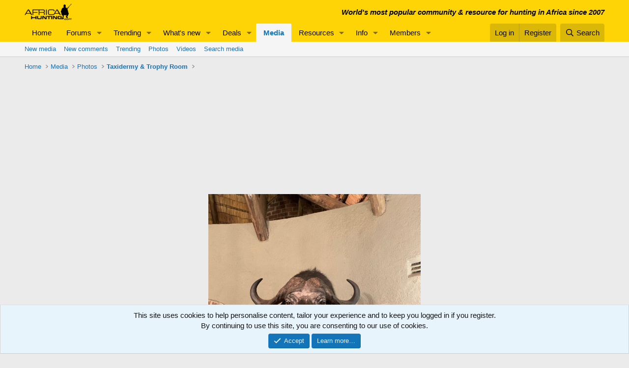

--- FILE ---
content_type: text/html; charset=utf-8
request_url: https://www.google.com/recaptcha/api2/aframe
body_size: 270
content:
<!DOCTYPE HTML><html><head><meta http-equiv="content-type" content="text/html; charset=UTF-8"></head><body><script nonce="H4Yb3OYxZxf2LXlEAuQ9Xw">/** Anti-fraud and anti-abuse applications only. See google.com/recaptcha */ try{var clients={'sodar':'https://pagead2.googlesyndication.com/pagead/sodar?'};window.addEventListener("message",function(a){try{if(a.source===window.parent){var b=JSON.parse(a.data);var c=clients[b['id']];if(c){var d=document.createElement('img');d.src=c+b['params']+'&rc='+(localStorage.getItem("rc::a")?sessionStorage.getItem("rc::b"):"");window.document.body.appendChild(d);sessionStorage.setItem("rc::e",parseInt(sessionStorage.getItem("rc::e")||0)+1);localStorage.setItem("rc::h",'1768414770018');}}}catch(b){}});window.parent.postMessage("_grecaptcha_ready", "*");}catch(b){}</script></body></html>

--- FILE ---
content_type: text/html; charset=utf-8
request_url: https://www.google.com/recaptcha/api2/aframe
body_size: -248
content:
<!DOCTYPE HTML><html><head><meta http-equiv="content-type" content="text/html; charset=UTF-8"></head><body><script nonce="9bjH6GnEoP8h1tSvyASwUA">/** Anti-fraud and anti-abuse applications only. See google.com/recaptcha */ try{var clients={'sodar':'https://pagead2.googlesyndication.com/pagead/sodar?'};window.addEventListener("message",function(a){try{if(a.source===window.parent){var b=JSON.parse(a.data);var c=clients[b['id']];if(c){var d=document.createElement('img');d.src=c+b['params']+'&rc='+(localStorage.getItem("rc::a")?sessionStorage.getItem("rc::b"):"");window.document.body.appendChild(d);sessionStorage.setItem("rc::e",parseInt(sessionStorage.getItem("rc::e")||0)+1);localStorage.setItem("rc::h",'1768414771202');}}}catch(b){}});window.parent.postMessage("_grecaptcha_ready", "*");}catch(b){}</script></body></html>

--- FILE ---
content_type: application/javascript
request_url: https://www.africahunting.com/js/xfmg/film_strip.min.js?_v=9848cd61
body_size: 140
content:
window.XFMG=window.XFMG||{};
((k,l)=>{XF.Inserter=XF.extend(XF.Inserter,{__backup:{_applyReplace:"__applyReplace"},inProgress:!1,_applyReplace:function(c,b,a){".js-filmStrip"!=c?this.__applyReplace(c,b,a):this.inProgress||(this.inProgress=!0,b&&(c=Array.from(b.querySelectorAll(".js-filmStrip-button")),c.forEach(e=>e.classList.add("is-loading")),Array.from(b.querySelectorAll(".js-filmStrip-item")),c.forEach(e=>{XF.Transition.addClassTransitioned(e,"itemList-item--fading",()=>{if(a){const f=Array.from(a.querySelectorAll(".js-filmStrip-button"));f.forEach(d=>
d.classList.add("is-loading"));b.style.visibility="hidden";a.style.visibility="hidden";const g=Array.from(a.querySelectorAll(".js-filmStrip-item"));g.forEach(d=>d.classList.add("itemList-item--fading"));b.replaceWith(a);a.style.visibility="visible";g.forEach(d=>{XF.Transition.removeClassTransitioned(d,"itemList-item--fading",()=>{f.forEach(h=>h.classList.remove("is-loading"));this.inProgress=!1})})}})})))}})})(window,document);
